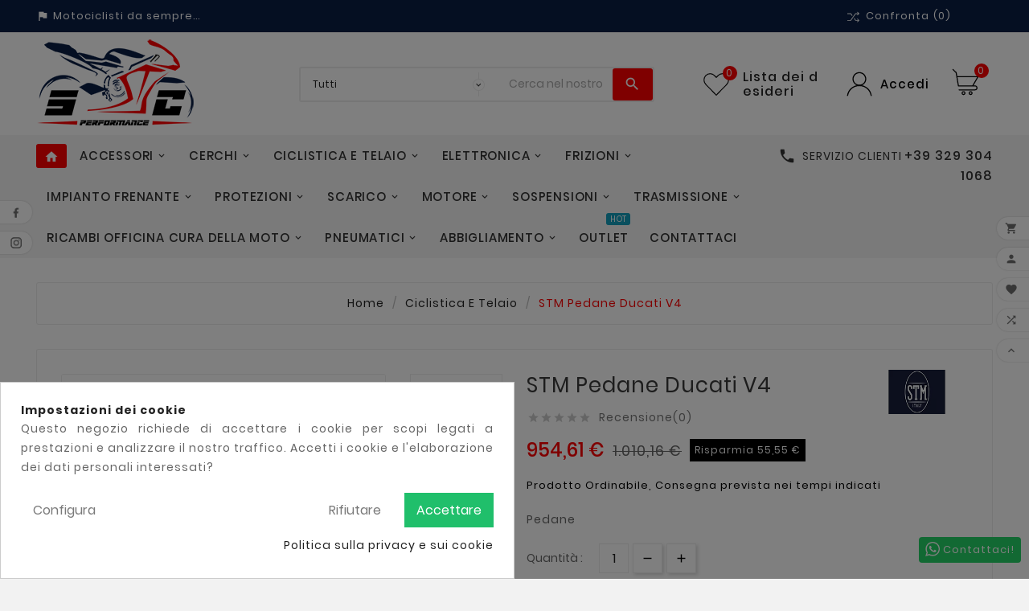

--- FILE ---
content_type: text/html; charset=utf-8
request_url: https://www.scperformance.it/module/tvcmsmegamenu/default
body_size: 3176
content:
<div class="container_tv_megamenu"><div id="tv-menu-horizontal" class="tv-menu-horizontal clearfix"><div class="title-menu-mobile"><a href="Javascript:void(0);" title=""><i class='material-icons'>&#xe5d2;</i></a></div><ul class="menu-content"><li class="tvmega-menu-title">Menù<a href="Javascript:void(0);"><i class='material-icons'>&#xe14c;</i></a></li><li class="level-1 home_menu"><a href="https://www.scperformance.it/"><span><i class="material-icons">home</i></span></a></li><li class="level-1 parent "><a href="https://www.scperformance.it/3-accessori-moto"><span>Accessori</span></a><span class="icon-drop-mobile"></span><ul class="menu-dropdown cat-drop-menu tv-sub-auto"><li class="level-2 parent "><a href="https://www.scperformance.it/5-strada-e-touring"><span>Strada e Touring</span></a><span class="icon-drop-mobile"></span><ul class="menu-dropdown cat-drop-menu "><li class="level-3 "><a href="https://www.scperformance.it/7-bagagli-borse-bauletti"><span>Bagagli, Borse, Bauletti</span></a></li><li class="level-3 "><a href="https://www.scperformance.it/9-cupolini-moto"><span>Cupolini</span></a></li><li class="level-3 "><a href="https://www.scperformance.it/11-faretti-moto"><span>Faretti</span></a></li><li class="level-3 "><a href="https://www.scperformance.it/184-manopole-moto"><span>Manopole</span></a></li><li class="level-3 "><a href="https://www.scperformance.it/10-manopole-riscaldate-moto"><span>Manopole Riscaldate</span></a></li><li class="level-3 "><a href="https://www.scperformance.it/6-portatarga-per-moto"><span>Portatarga</span></a></li><li class="level-3 "><a href="https://www.scperformance.it/18-fari-e-frecce"><span>Fari e Frecce</span></a></li><li class="level-3 "><a href="https://www.scperformance.it/159-specchietti-moto"><span>Specchietti</span></a></li><li class="level-3 "><a href="https://www.scperformance.it/13-sicurezza"><span>Sicurezza</span></a></li><li class="level-3 "><a href="https://www.scperformance.it/14-navigatori-moto"><span>Navigatori</span></a></li><li class="level-3 "><a href="https://www.scperformance.it/15-supporti-smartphone-e-accessori"><span>Supporti Smartphone e Accessori</span></a></li><li class="level-3 "><a href="https://www.scperformance.it/16-interfono"><span>Interfono</span></a></li><li class="level-3 "><a href="https://www.scperformance.it/17-teli-coprimoto"><span>Teli Coprimoto</span></a></li><li class="level-3 "><a href="https://www.scperformance.it/185-paramani-moto"><span>Paramani</span></a></li><li class="level-3 "><a href="https://www.scperformance.it/20-adesivi"><span>Adesivi</span></a></li></ul></li><li class="level-2 parent "><a href="https://www.scperformance.it/21-ergal-e-titanio-moto"><span>Ergal e Titanio</span></a><span class="icon-drop-mobile"></span><ul class="menu-dropdown cat-drop-menu "><li class="level-3 "><a href="https://www.scperformance.it/22-contrappesi-manubrio"><span>Contrappesi Manubrio</span></a></li><li class="level-3 "><a href="https://www.scperformance.it/19-leve-freno-e-frizione-moto"><span>Leve Freno e Frizione</span></a></li><li class="level-3 "><a href="https://www.scperformance.it/23-coperchi-frizione"><span>Coperchi Frizione</span></a></li><li class="level-3 "><a href="https://www.scperformance.it/24-dadi-ruota"><span>Dadi Ruota</span></a></li><li class="level-3 "><a href="https://www.scperformance.it/25-portacorona"><span>Portacorona</span></a></li><li class="level-3 "><a href="https://www.scperformance.it/26-serbatoi-olio-freno-e-frizione-moto"><span>Serbatoi Olio Freno e Frizione</span></a></li><li class="level-3 "><a href="https://www.scperformance.it/27-ghiere-forcella-moto"><span>Ghiere Forcella</span></a></li><li class="level-3 "><a href="https://www.scperformance.it/28-tappi-olio-moto"><span>Tappi Olio</span></a></li><li class="level-3 "><a href="https://www.scperformance.it/29-tappo-serbatoio-moto"><span>Tappo Serbatoio</span></a></li><li class="level-3 "><a href="https://www.scperformance.it/30-ergal-telaio"><span>Ergal Telaio</span></a></li><li class="level-3 "><a href="https://www.scperformance.it/187-ergal-motore-moto"><span>Ergal Motore</span></a></li><li class="level-3 "><a href="https://www.scperformance.it/192-riser-manubrio-moto"><span>Riser Manubrio</span></a></li><li class="level-3 "><a href="https://www.scperformance.it/31-spingidisco-moto"><span>Spingidisco</span></a></li><li class="level-3 "><a href="https://www.scperformance.it/191-carter-pignone-moto"><span>Carter Pignone</span></a></li><li class="level-3 "><a href="https://www.scperformance.it/160-supporto-cavalletto-moto"><span>Supporto cavalletto</span></a></li><li class="level-3 parent "><a href="https://www.scperformance.it/32-viti-moto"><span>Viti</span></a><span class="icon-drop-mobile"></span><ul class="menu-dropdown cat-drop-menu "><li class="level-4 "><a href="https://www.scperformance.it/33-viti-carena-moto"><span>Viti Carena</span></a></li><li class="level-4 "><a href="https://www.scperformance.it/34-viti-cupolino-moto"><span>Viti Cupolino</span></a></li><li class="level-4 "><a href="https://www.scperformance.it/35-viti-telaio-moto"><span>Viti Telaio</span></a></li><li class="level-4 "><a href="https://www.scperformance.it/36-viti-motore-moto"><span>Viti Motore</span></a></li></ul></li></ul></li><li class="level-2 parent "><a href="https://www.scperformance.it/39-carbonio-moto"><span>Carbonio</span></a><span class="icon-drop-mobile"></span><ul class="menu-dropdown cat-drop-menu "><li class="level-3 "><a href="https://www.scperformance.it/40-varie-moto"><span>Varie</span></a></li><li class="level-3 "><a href="https://www.scperformance.it/41-protezioni-moto"><span>Protezioni</span></a></li><li class="level-3 "><a href="https://www.scperformance.it/42-accessori-carbonio"><span>Accessori Carbonio</span></a></li></ul></li><li class="level-2 parent "><a href="https://www.scperformance.it/43-accessori-pista"><span>Accessori Pista</span></a><span class="icon-drop-mobile"></span><ul class="menu-dropdown cat-drop-menu "><li class="level-3 "><a href="https://www.scperformance.it/44-adesivi-antiscivolo-"><span>Adesivi Antiscivolo</span></a></li><li class="level-3 "><a href="https://www.scperformance.it/57-comando-gas"><span>Comando Gas</span></a></li><li class="level-3 "><a href="https://www.scperformance.it/45-manometri"><span>Manometri</span></a></li><li class="level-3 "><a href="https://www.scperformance.it/47-tubi-siliconici-moto"><span>Tubi Siliconici</span></a></li><li class="level-3 "><a href="https://www.scperformance.it/48-taniche-e-contenitori-moto"><span>Taniche E Contenitori</span></a></li><li class="level-3 "><a href="https://www.scperformance.it/49-termocoperte-moto"><span>Termocoperte</span></a></li><li class="level-3 "><a href="https://www.scperformance.it/51-varie-moto"><span>Varie</span></a></li></ul></li><li class="level-2 parent "><a href="https://www.scperformance.it/50-carene-moto"><span>Carene</span></a><span class="icon-drop-mobile"></span><ul class="menu-dropdown cat-drop-menu "><li class="level-3 "><a href="https://www.scperformance.it/210-accessori"><span>Accessori</span></a></li></ul></li></ul></li><li class="level-1 parent "><a href="https://www.scperformance.it/4-cerchi-per-moto"><span>Cerchi</span></a><span class="icon-drop-mobile"></span><ul class="menu-dropdown cat-drop-menu tv-sub-auto"><li class="level-2 "><a href="https://www.scperformance.it/53-alluminio"><span>Alluminio</span></a></li><li class="level-2 "><a href="https://www.scperformance.it/54-magnesio-moto"><span>Magnesio</span></a></li><li class="level-2 "><a href="https://www.scperformance.it/55-accessori-cerchi-moto"><span>Accessori</span></a></li></ul></li><li class="level-1 parent "><a href="https://www.scperformance.it/56-ciclistica-e-telaio-moto"><span>Ciclistica e Telaio</span></a><span class="icon-drop-mobile"></span><ul class="menu-dropdown cat-drop-menu tv-sub-auto"><li class="level-2 "><a href="https://www.scperformance.it/58-semimanubri-e-manubri-moto"><span>Semimanubri e Manubri</span></a></li><li class="level-2 "><a href="https://www.scperformance.it/59-pedane-arretrate-moto"><span>Pedane Arretrate</span></a></li><li class="level-2 "><a href="https://www.scperformance.it/60-piastre-di-sterzo-moto"><span>Piastre di Sterzo</span></a></li></ul></li><li class="level-1 parent "><a href="https://www.scperformance.it/63-elettronica-moto"><span>Elettronica</span></a><span class="icon-drop-mobile"></span><ul class="menu-dropdown cat-drop-menu tv-sub-auto"><li class="level-2 "><a href="https://www.scperformance.it/161-dashboard-moto"><span>Dashboard</span></a></li><li class="level-2 "><a href="https://www.scperformance.it/64-cambi-elettronici-moto"><span>Cambi Elettronici</span></a></li><li class="level-2 "><a href="https://www.scperformance.it/65-centraline-moto"><span>Centraline</span></a></li><li class="level-2 "><a href="https://www.scperformance.it/67-cronometri-moto"><span>Cronometri</span></a></li><li class="level-2 "><a href="https://www.scperformance.it/68-pulsantiere-"><span>Pulsantiere</span></a></li><li class="level-2 "><a href="https://www.scperformance.it/66-contamarce-moto"><span>Contamarce</span></a></li><li class="level-2 "><a href="https://www.scperformance.it/69-sensori-moto"><span>Sensori</span></a></li><li class="level-2 "><a href="https://www.scperformance.it/70-traction-control-moto"><span>Traction Control</span></a></li><li class="level-2 "><a href="https://www.scperformance.it/195-contaore-moto"><span>Contaore</span></a></li><li class="level-2 "><a href="https://www.scperformance.it/212-accessori-per-strumentazione"><span>Accessori per strumentazione</span></a></li></ul></li><li class="level-1 parent "><a href="https://www.scperformance.it/72-frizioni-moto"><span>Frizioni</span></a><span class="icon-drop-mobile"></span><ul class="menu-dropdown cat-drop-menu tv-sub-auto"><li class="level-2 "><a href="https://www.scperformance.it/73-antisaltellamento-moto"><span>Antisaltellamento</span></a></li><li class="level-2 "><a href="https://www.scperformance.it/74-pompe-frizione-moto"><span>Pompe Frizione</span></a></li><li class="level-2 "><a href="https://www.scperformance.it/75-tubi-frizione"><span>Tubi Frizione</span></a></li><li class="level-2 "><a href="https://www.scperformance.it/202-comando-frizione"><span>Comando Frizione</span></a></li><li class="level-2 parent "><a href="https://www.scperformance.it/76-accessori-e-ricambi-moto"><span>Accessori e Ricambi</span></a><span class="icon-drop-mobile"></span><ul class="menu-dropdown cat-drop-menu "><li class="level-3 "><a href="https://www.scperformance.it/77-dischi-frizione-moto"><span>Dischi Frizione</span></a></li><li class="level-3 "><a href="https://www.scperformance.it/78-attuatore-frizione-moto"><span>Attuatore Frizione</span></a></li><li class="level-3 "><a href="https://www.scperformance.it/188-campana-frizione-moto"><span>Campana Frizione</span></a></li><li class="level-3 "><a href="https://www.scperformance.it/190-spingidisco-frizione-moto"><span>Spingidisco Frizione</span></a></li><li class="level-3 "><a href="https://www.scperformance.it/79-ricambi-frizione-moto"><span>Ricambi</span></a></li></ul></li></ul></li><li class="level-1 parent "><a href="https://www.scperformance.it/80-impianto-frenante-moto"><span>Impianto Frenante</span></a><span class="icon-drop-mobile"></span><ul class="menu-dropdown cat-drop-menu tv-sub-auto"><li class="level-2 "><a href="https://www.scperformance.it/81-pompe-freno-moto"><span>Pompe Freno</span></a></li><li class="level-2 "><a href="https://www.scperformance.it/82-pastiglie-freno-moto"><span>Pastiglie Freno</span></a></li><li class="level-2 "><a href="https://www.scperformance.it/83-pinze-freno-moto"><span>Pinze Freno</span></a></li><li class="level-2 "><a href="https://www.scperformance.it/84-dischi-freno-moto"><span>Dischi Freno</span></a></li><li class="level-2 "><a href="https://www.scperformance.it/85-tubi-freno-moto"><span>Tubi Freno</span></a></li><li class="level-2 "><a href="https://www.scperformance.it/199-pompa-freno-posteriore"><span>Pompa freno posteriore</span></a></li><li class="level-2 "><a href="https://www.scperformance.it/86-registri-e-accessori-moto"><span>Registri e Accessori</span></a></li></ul></li><li class="level-1 parent "><a href="https://www.scperformance.it/87-protezioni-moto"><span>Protezioni</span></a><span class="icon-drop-mobile"></span><ul class="menu-dropdown cat-drop-menu tv-sub-auto"><li class="level-2 "><a href="https://www.scperformance.it/88-protezioni-motore-moto"><span>Protezioni Motore</span></a></li><li class="level-2 "><a href="https://www.scperformance.it/89-protezioni-telaio"><span>Protezioni Telaio</span></a></li><li class="level-2 "><a href="https://www.scperformance.it/201-protezioni-leve"><span>Protezioni Leve</span></a></li><li class="level-2 "><a href="https://www.scperformance.it/90-griglie-radiatore-moto"><span>Griglie Radiatore</span></a></li><li class="level-2 "><a href="https://www.scperformance.it/91-paramotore-moto"><span>Paramotore</span></a></li><li class="level-2 "><a href="https://www.scperformance.it/92-protezioni-ruote-moto"><span>Protezioni Ruote</span></a></li><li class="level-2 "><a href="https://www.scperformance.it/197-protezioni-scarico-moto"><span>Protezioni Scarico</span></a></li></ul></li><li class="level-1 parent "><a href="https://www.scperformance.it/93-scarico-moto"><span>Scarico</span></a><span class="icon-drop-mobile"></span><ul class="menu-dropdown cat-drop-menu tv-sub-auto"><li class="level-2 "><a href="https://www.scperformance.it/94-impianti-completi-moto"><span>Impianti Completi</span></a></li><li class="level-2 "><a href="https://www.scperformance.it/95-silenziatori-moto"><span>Silenziatori</span></a></li><li class="level-2 "><a href="https://www.scperformance.it/96-collettori-moto"><span>Collettori</span></a></li><li class="level-2 parent "><a href="https://www.scperformance.it/97-accessori-scarico-moto"><span>Accessori Scarico</span></a><span class="icon-drop-mobile"></span><ul class="menu-dropdown cat-drop-menu "><li class="level-3 "><a href="https://www.scperformance.it/98-db-killer-moto"><span>DB Killer</span></a></li><li class="level-3 "><a href="https://www.scperformance.it/99-catalizzatori-e-decatalizzatori-moto"><span>Catalizzatori e Decatalizzatori</span></a></li><li class="level-3 "><a href="https://www.scperformance.it/198-suporti-scarico-moto"><span>Suporti Scarico</span></a></li><li class="level-3 "><a href="https://www.scperformance.it/100-ricambi-scarico-moto"><span>Ricambi</span></a></li></ul></li></ul></li><li class="level-1 parent "><a href="https://www.scperformance.it/193-motore-moto"><span>Motore</span></a><span class="icon-drop-mobile"></span><ul class="menu-dropdown cat-drop-menu tv-sub-auto"><li class="level-2 "><a href="https://www.scperformance.it/213-filtri-aria-lavabili"><span>Filtri Aria Lavabili</span></a></li></ul></li><li class="level-1 parent "><a href="https://www.scperformance.it/101-sospensioni-moto"><span>Sospensioni</span></a><span class="icon-drop-mobile"></span><ul class="menu-dropdown cat-drop-menu tv-sub-auto"><li class="level-2 "><a href="https://www.scperformance.it/102-ammortizzatori-di-sterzo-moto"><span>Ammortizzatori di Sterzo</span></a></li><li class="level-2 "><a href="https://www.scperformance.it/105-forcelle-moto"><span>Forcelle</span></a></li><li class="level-2 "><a href="https://www.scperformance.it/103-mono-moto"><span>Mono</span></a></li><li class="level-2 parent "><a href="https://www.scperformance.it/104-accessori-e-ricambi-sospensioni-moto"><span>Accessori e Ricambi</span></a><span class="icon-drop-mobile"></span><ul class="menu-dropdown cat-drop-menu "><li class="level-3 "><a href="https://www.scperformance.it/106-cartucce-forcella-moto"><span>Cartucce Forcella</span></a></li><li class="level-3 "><a href="https://www.scperformance.it/107-paraolio-forcella-moto"><span>Paraolio Forcella</span></a></li><li class="level-3 "><a href="https://www.scperformance.it/109-molle"><span>Molle</span></a></li><li class="level-3 "><a href="https://www.scperformance.it/175-kit-forcella-moto"><span>Kit Forcella</span></a></li><li class="level-3 "><a href="https://www.scperformance.it/196-accessori-sospensioni"><span>Accessori</span></a></li></ul></li></ul></li><li class="level-1 parent "><a href="https://www.scperformance.it/110-trasmissione-moto"><span>Trasmissione</span></a><span class="icon-drop-mobile"></span><ul class="menu-dropdown cat-drop-menu tv-sub-auto"><li class="level-2 "><a href="https://www.scperformance.it/111-kit-completo-moto"><span>Kit completo</span></a></li><li class="level-2 "><a href="https://www.scperformance.it/112-catena-moto"><span>Catena</span></a></li><li class="level-2 "><a href="https://www.scperformance.it/113-corone-e-pignoni-moto"><span>Corone e Pignoni</span></a></li><li class="level-2 parent "><a href="https://www.scperformance.it/115-accessori-trasmissione"><span>Accessori Trasmissione</span></a><span class="icon-drop-mobile"></span><ul class="menu-dropdown cat-drop-menu "><li class="level-3 "><a href="https://www.scperformance.it/116-tenditori-catena-moto"><span>Tenditori Catena</span></a></li></ul></li></ul></li><li class="level-1 parent "><a href="https://www.scperformance.it/117-ricambi-officina-cura-della-moto"><span>Ricambi Officina Cura della Moto</span></a><span class="icon-drop-mobile"></span><ul class="menu-dropdown cat-drop-menu tv-sub-auto"><li class="level-2 parent "><a href="https://www.scperformance.it/118-lubrificanti-e-additivi"><span>Lubrificanti e Additivi</span></a><span class="icon-drop-mobile"></span><ul class="menu-dropdown cat-drop-menu "><li class="level-3 "><a href="https://www.scperformance.it/119-olio-motore-moto"><span>Olio Motore</span></a></li><li class="level-3 "><a href="https://www.scperformance.it/120-olio-freni-moto"><span>Olio Freni</span></a></li><li class="level-3 "><a href="https://www.scperformance.it/121-olio-sospensioni"><span>Olio Sospensioni</span></a></li><li class="level-3 "><a href="https://www.scperformance.it/122-grasso-catena-moto"><span>Grasso Catena</span></a></li><li class="level-3 "><a href="https://www.scperformance.it/123-pulizia-filtri-aria-moto"><span>Pulizia Filtri Aria</span></a></li><li class="level-3 "><a href="https://www.scperformance.it/124-olio-2-tempi-moto"><span>Olio 2 Tempi</span></a></li><li class="level-3 "><a href="https://www.scperformance.it/125-liquido-di-raffreddamento-moto"><span>Liquido di Raffreddamento</span></a></li><li class="level-3 "><a href="https://www.scperformance.it/126-additivi-moto"><span>Additivi</span></a></li></ul></li><li class="level-2 "><a href="https://www.scperformance.it/128-cavalletti-paddock"><span>Cavalletti Paddock</span></a></li><li class="level-2 parent "><a href="https://www.scperformance.it/129-utensili-moto"><span>Utensili</span></a><span class="icon-drop-mobile"></span><ul class="menu-dropdown cat-drop-menu "><li class="level-3 "><a href="https://www.scperformance.it/189-utensili-speciali-moto"><span>Utensili Speciali</span></a></li></ul></li><li class="level-2 parent "><a href="https://www.scperformance.it/130-cura-della-moto"><span>Cura della Moto</span></a><span class="icon-drop-mobile"></span><ul class="menu-dropdown cat-drop-menu "><li class="level-3 "><a href="https://www.scperformance.it/127-pulizia-e-sgrassatori-moto"><span>Pulizia e Sgrassatori</span></a></li></ul></li><li class="level-2 parent "><a href="https://www.scperformance.it/131-ricambi-e-migliorie"><span>Ricambi e Migliorie</span></a><span class="icon-drop-mobile"></span><ul class="menu-dropdown cat-drop-menu "><li class="level-3 "><a href="https://www.scperformance.it/132-filtri-aria-moto"><span>Filtri Aria</span></a></li><li class="level-3 "><a href="https://www.scperformance.it/133-filtri-olio-moto"><span>Filtri Olio</span></a></li><li class="level-3 "><a href="https://www.scperformance.it/203-filtro-carburante-moto"><span>Filtro Carburante</span></a></li><li class="level-3 "><a href="https://www.scperformance.it/134-candele-moto"><span>Candele</span></a></li><li class="level-3 parent "><a href="https://www.scperformance.it/135-batterie-moto"><span>Batterie</span></a><span class="icon-drop-mobile"></span><ul class="menu-dropdown cat-drop-menu "><li class="level-4 "><a href="https://www.scperformance.it/136-batterie-litio-moto"><span>Litio</span></a></li><li class="level-4 "><a href="https://www.scperformance.it/137-std"><span>Std</span></a></li></ul></li><li class="level-3 "><a href="https://www.scperformance.it/200-lampadine-moto"><span>Lampadine</span></a></li><li class="level-3 "><a href="https://www.scperformance.it/186-cavi-candela-moto"><span>Cavi candela</span></a></li><li class="level-3 "><a href="https://www.scperformance.it/194-connettori-benzina-moto"><span>Connettori benzina</span></a></li><li class="level-3 parent "><a href="https://www.scperformance.it/204-ricambi-originali"><span>Ricambi Originali</span></a><span class="icon-drop-mobile"></span><ul class="menu-dropdown cat-drop-menu "><li class="level-4 "><a href="https://www.scperformance.it/205-ducati"><span>Ducati</span></a></li><li class="level-4 "><a href="https://www.scperformance.it/206-Ricambi_Honda"><span>Honda</span></a></li><li class="level-4 "><a href="https://www.scperformance.it/207-Ricambi_Aprilia"><span>Aprilia</span></a></li></ul></li></ul></li><li class="level-2 "><a href="https://www.scperformance.it/211-camera-d-aria"><span>Camera d\'aria</span></a></li><li class="level-2 "><a href="https://www.scperformance.it/138-caricabaterie-moto"><span>Caricabaterie</span></a></li></ul></li><li class="level-1 parent "><a href="https://www.scperformance.it/139-pneumatici-moto"><span>Pneumatici</span></a><span class="icon-drop-mobile"></span><ul class="menu-dropdown cat-drop-menu tv-sub-auto"><li class="level-2 "><a href="https://www.scperformance.it/140-pneumatici-strada-moto"><span>Pneumatici Strada</span></a></li><li class="level-2 "><a href="https://www.scperformance.it/141-pneumatici-pista-moto"><span>Pneumatici Pista</span></a></li><li class="level-2 "><a href="https://www.scperformance.it/142-pneumatici-off-road-moto"><span>Pneumatici Off Road</span></a></li><li class="level-2 "><a href="https://www.scperformance.it/143-pneumatici-touring-moto"><span>Pneumatici Touring</span></a></li></ul></li><li class="level-1 parent "><a href="https://www.scperformance.it/144-abbigliamento-moto"><span>Abbigliamento</span></a><span class="icon-drop-mobile"></span><ul class="menu-dropdown cat-drop-menu tv-sub-auto"><li class="level-2 "><a href="https://www.scperformance.it/145-abbigliamento-sport-moto"><span>Sport</span></a></li><li class="level-2 parent "><a href="https://www.scperformance.it/146-racing"><span>Racing</span></a><span class="icon-drop-mobile"></span><ul class="menu-dropdown cat-drop-menu "><li class="level-3 "><a href="https://www.scperformance.it/147-abbigliamento-pista-moto"><span>Pista</span></a></li><li class="level-3 "><a href="https://www.scperformance.it/148-abbigliamento-off-road-moto"><span>Off-road</span></a></li></ul></li><li class="level-2 "><a href="https://www.scperformance.it/149-abbigliamento-touring-moto"><span>Touring</span></a></li><li class="level-2 "><a href="https://www.scperformance.it/152-pantaloni-moto"><span>Pantaloni</span></a></li><li class="level-2 "><a href="https://www.scperformance.it/153-stivali-moto"><span>Stivali</span></a></li><li class="level-2 "><a href="https://www.scperformance.it/154-guanti-moto"><span>Guanti</span></a></li><li class="level-2 parent "><a href="https://www.scperformance.it/151-caschi-moto"><span>Caschi</span></a><span class="icon-drop-mobile"></span><ul class="menu-dropdown cat-drop-menu "><li class="level-3 "><a href="https://www.scperformance.it/162-caschi-integrali-moto"><span>Integrali</span></a></li><li class="level-3 "><a href="https://www.scperformance.it/163-caschi-modulari-moto"><span>Modulari</span></a></li><li class="level-3 "><a href="https://www.scperformance.it/164-aschi-jet-moto"><span>Jet</span></a></li><li class="level-3 "><a href="https://www.scperformance.it/165-fuoristrada"><span>Fuoristrada</span></a></li><li class="level-3 "><a href="https://www.scperformance.it/215-streetfigter"><span>Streetfigter</span></a></li></ul></li><li class="level-2 "><a href="https://www.scperformance.it/150-casual-moto"><span>Casual</span></a></li><li class="level-2 "><a href="https://www.scperformance.it/156-accessori-abbigliamento-moto"><span>Accessori abbigliamento</span></a></li><li class="level-2 "><a href="https://www.scperformance.it/216-scarpe"><span>Scarpe</span></a></li></ul></li><li class="level-1 " ><a href="https://www.scperformance.it/158-outlet-moto"><span>Outlet</span><span class="menu-subtitle" >Hot</span></a><span class="icon-drop-mobile"></span></li><li class="level-1 " ><a href="https://www.scperformance.it/contattaci"><span>Contattaci</span></a><span class="icon-drop-mobile"></span></li></ul></div></div>